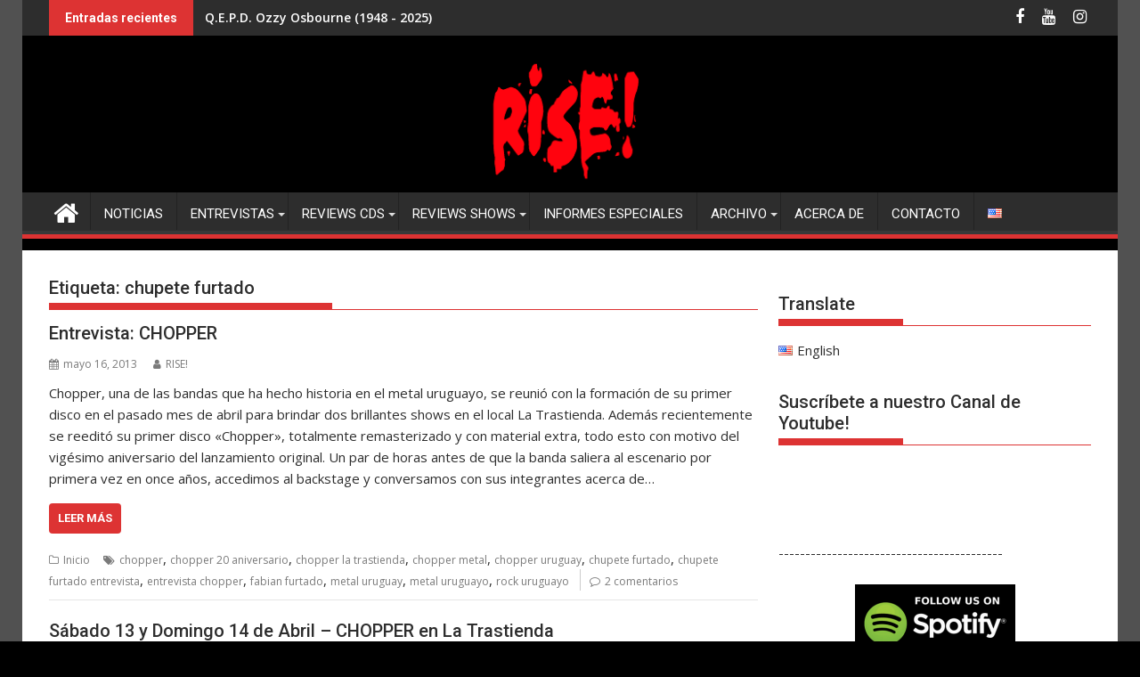

--- FILE ---
content_type: text/html; charset=utf-8
request_url: https://accounts.google.com/o/oauth2/postmessageRelay?parent=https%3A%2F%2Frisemetal.com&jsh=m%3B%2F_%2Fscs%2Fabc-static%2F_%2Fjs%2Fk%3Dgapi.lb.en.OE6tiwO4KJo.O%2Fd%3D1%2Frs%3DAHpOoo_Itz6IAL6GO-n8kgAepm47TBsg1Q%2Fm%3D__features__
body_size: 161
content:
<!DOCTYPE html><html><head><title></title><meta http-equiv="content-type" content="text/html; charset=utf-8"><meta http-equiv="X-UA-Compatible" content="IE=edge"><meta name="viewport" content="width=device-width, initial-scale=1, minimum-scale=1, maximum-scale=1, user-scalable=0"><script src='https://ssl.gstatic.com/accounts/o/2580342461-postmessagerelay.js' nonce="4au9GgileJbGvVYOCbszGQ"></script></head><body><script type="text/javascript" src="https://apis.google.com/js/rpc:shindig_random.js?onload=init" nonce="4au9GgileJbGvVYOCbszGQ"></script></body></html>